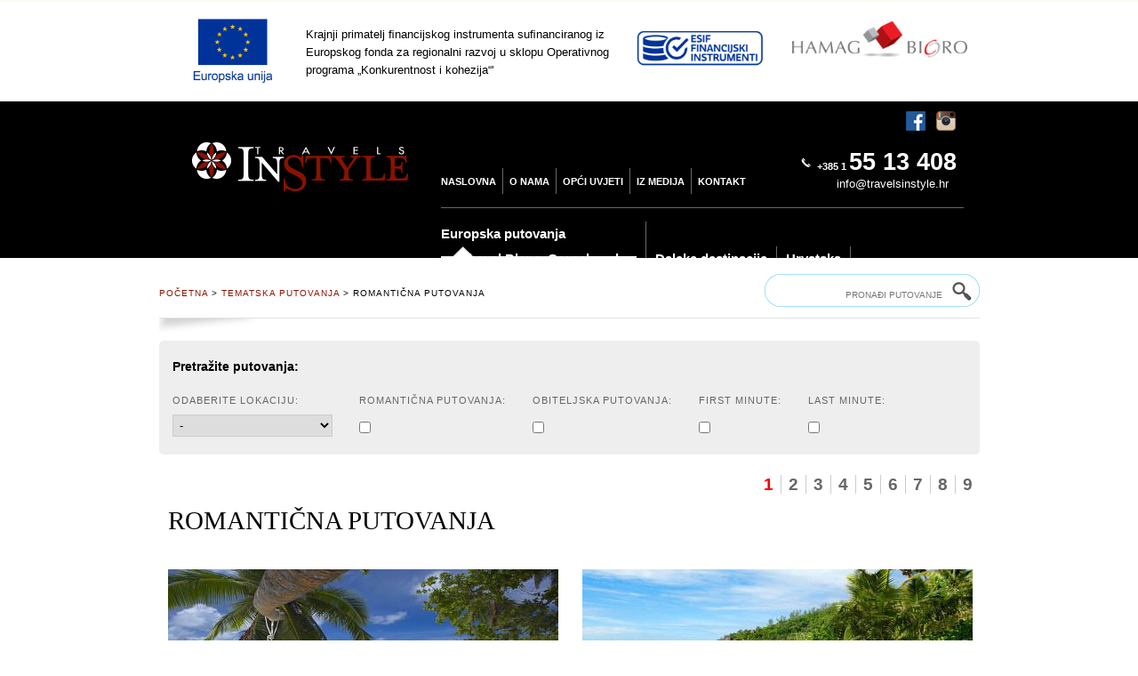

--- FILE ---
content_type: text/html
request_url: https://www.travelsinstyle.hr/romanticna-putovanja
body_size: 4954
content:










<!DOCTYPE html>
<html>
    <head>
	<title>Romantična putovanja | TRAVELS IN STYLE putnička agencija</title>	
		<meta charset="UTF-8">
		<meta name="author" content="bernardic.hr" />
		<meta name="description" content='Odaberite najljepšu destinaciju za Vaše romantično putovanje. ' />	
		<script type="text/javascript" src="http://maps.google.com/maps/api/js?sensor=false&amp;region=HR&amp;language=hr"></script>
		<link href='http://fonts.googleapis.com/css?family=Exo:400,700&subset=latin,latin-ext' rel='stylesheet' type='text/css'>
		<link media="all" href="css/camera.css" type="text/css" rel="stylesheet" />
		<link media="all" href="css/default.css?g=987" type="text/css" rel="stylesheet" />
		<link media="all" href="css/zebra/bootstrap.css" type="text/css" rel="stylesheet" />	
		<link media="all" href="selectit/stylesheets/jquery.selectBoxIt.css" type="text/css" rel="stylesheet" />	
		<link media="all" href="css/validationEngine.jquery.css" type="text/css" rel="stylesheet" />	
		
		<script src="js/modernizr.custom.40520.js"></script>
		<script src="js/jquery-1.8.2.min.js"></script>
		<script src="http://code.jquery.com/ui/1.10.3/jquery-ui.js"></script>
		<script src="js/zebra_datepicker.js"></script>
		<script src="js/jquery.carouFredSel-6.2.1-packed.js"></script>
		<script src="js/jquery.transit.min.js"></script>
		
	    <script src="js/jquery.easing.1.3.js"></script> 
	    <script src="js/camera.min.js"></script> 
	    <script src="selectit/javascripts/jquery.selectBoxIt.min.js"></script> 
	    <script src="js/languages/jquery.validationEngine-hr.js"></script> 
	    <script src="js/jquery.validationEngine.js"></script> 

		<script src="js/script.js?g=123"></script>
		<script src='https://www.google.com/recaptcha/api.js'></script>
	

		
	</head>

	<body>

		<script>
		(function(i,s,o,g,r,a,m){i['GoogleAnalyticsObject']=r;i[r]=i[r]||function(){
		(i[r].q=i[r].q||[]).push(arguments)},i[r].l=1*new Date();a=s.createElement(o),
		m=s.getElementsByTagName(o)[0];a.async=1;a.src=g;m.parentNode.insertBefore(a,m)
		})(window,document,'script','//www.google-analytics.com/analytics.js','ga');

		ga('create', 'UA-3314929-67', 'auto');
		ga('send', 'pageview');

		</script>



		<div style="background-color: white;">
		    <div class="eu">
		        <div style="width: 17%;">
		            <img src="/img/eu.png" alt="">
		        </div>
		        <div style="width: 41%; padding-top: 27px;">
		            <p style="padding-right: 10px;">
		                Krajnji primatelj ﬁnancijskog instrumenta suﬁnanciranog iz Europskog fonda za regionalni razvoj u sklopu Operativnog programa „Konkurentnost i kohezija“'
		            </p>
		        </div>
		        <div style="width: 20%;">
		            <img src="/img/esif.png" alt="">
		        </div>
		        <div style="width: 22%;">
		            <img src="/img/hamag.png" alt="">
		        </div>
		    </div>
		</div>

		<!-- 361-->
		<div id="fb-root"></div>
		<script>(function(d, s, id) {
		  var js, fjs = d.getElementsByTagName(s)[0];
		  if (d.getElementById(id)) return;
		  js = d.createElement(s); js.id = id;
		  js.src = "//connect.facebook.net/en_US/sdk.js#xfbml=1&version=v2.3";
		  fjs.parentNode.insertBefore(js, fjs);
		}(document, 'script', 'facebook-jssdk'));</script>

					<header>
					<div id="header-wrapper">
				<div id="logo">
					<a href="/"><img src="img/travels_in_style.png" alt="Travel in style" /></a>
				</div>
				<div id="header-right">
				
				
					<!--
					<div class="language">
													<a href="/homepage">English</a>
											</div>
					-->
					
					
					<div class="phone">
						+385 1 <span>55 13 408</span>
					</div>
					<div class="email">
						<a href="mailto:info@travelsinstyle.hr">info@travelsinstyle.hr</a>
					</div>
					<div class="social">
	      				<a href="https://www.facebook.com/TravelsInStyle" target="_blank"><img src="img/fb.png" alt="" /></a>
	      				<a href="https://instagram.com/travelsinstyle/" target="_blank"><img src="img/in.png" alt="" /></a>
					</div>
					<div class="misc-nav">
						<p class='selected'><a href='/naslovna' title='351'>Naslovna</a></p><p><a href='/o-nama' title='352'>O nama</a></p><p><a href='/opci-uvjeti' title='353'>Opći uvjeti</a></p><p><a href='/iz-medija' title='385'>Iz medija</a></p><p><a href='/kontakt' title='354'>Kontakt</a></p>					</div>
					<div class="clear-both"></div>
										<nav>
						<ul id='menu'><li ><a href='/europska-putovanja'>Europska putovanja</a><ul class='lvl2'><li><a href='/cheval-blanc-courchevel'>Cheval Blanc, Courchevel</a></li></ul></li><li ><a href='/daleke-destinacije'>Daleke destinacije</a></li><li ><a href='/hrvatska_hoteli'>Hrvatska</a></li><li  class='selected'><a href='/tematska-putovanja'>Tematska putovanja</a><ul class='lvl2'><li><a href='/romanticna-putovanja'>Romantična putovanja</a></li><li><a href='/obiteljska-putovanja'>Obiteljska putovanja</a></li><li><a href='/vinske-ture'>Vinske ture</a></li><li><a href='/putovanje-vlakom'>Putovanje vlakom</a></li><li><a href='/iznajmljivanje-vila'>Najam vila</a></li><li><a href='/skijanje'>Skijanje</a></li><li><a href='/otkrivamo-francusku'>Otkrivamo Francusku</a></li><li><a href='/krstarenja-359'>Krstarenja</a></li></ul></li></ul>					</nav>
									</div>
			</div>
		</header>
		
										<div id="wrapper">
					<div id="inner-wrapper">
													<div class='main-block'><div class='bread-search'><div class='bread'><a href='index.php'>Početna</a> > <a href='/tematska-putovanja'>Tematska putovanja</a> > Romantična putovanja</div><div class='srch'><div class='srch-box'><form name='frmSearch2' id='frmSearch2' method='get' action='/preporuceni-hoteli'><input class='sr' type='text' placeholder='Pronađi putovanje' name='q' class='txt-srch' value=''><input class='im' type='image' src='img/povecalo.png' alt='povecalo' /><input type='hidden' name='IsItSearch' value='yes' /></form></div></div></div><form name='frm' id='frmSearch' method='get' action='/preporuceni-hoteli' /><input type='hidden' name='IsItSearch' value='yes' /><div class='search-wrapper'><p class='label'>Pretražite putovanja:</p><div class='srch-param'><label>Odaberite lokaciju:</label><select name='lokacija' id='lokacija' class='sel auto-submit'><option value=''>-</option><option data-text='<strong style="font-weight:bold;">Španjolska</strong>' value='country_4' >Španjolska</option><option  value='3'>&nbsp;&nbsp;&nbsp;&nbsp;&nbsp;Madrid</option><option  value='28'>&nbsp;&nbsp;&nbsp;&nbsp;&nbsp;Rioja</option><option  value='33'>&nbsp;&nbsp;&nbsp;&nbsp;&nbsp;Barcelona</option><option data-text='<strong style="font-weight:bold;">Tajland</strong>' value='country_16' >Tajland</option><option  value='34'>&nbsp;&nbsp;&nbsp;&nbsp;&nbsp;Koh Samui</option><option  value='38'>&nbsp;&nbsp;&nbsp;&nbsp;&nbsp;Phuket</option><option  value='77'>&nbsp;&nbsp;&nbsp;&nbsp;&nbsp;Koh Samui</option><option data-text='<strong style="font-weight:bold;">Šri Lanka</strong>' value='country_17' >Šri Lanka</option><option data-text='<strong style="font-weight:bold;">Izrael</strong>' value='country_21' >Izrael</option><option  value='67'>&nbsp;&nbsp;&nbsp;&nbsp;&nbsp;Jeruzalem</option><option  value='68'>&nbsp;&nbsp;&nbsp;&nbsp;&nbsp;Tel Aviv</option><option data-text='<strong style="font-weight:bold;">Grčka</strong>' value='country_19' >Grčka</option><option data-text='<strong style="font-weight:bold;">Turska</strong>' value='country_18' >Turska</option><option  value='37'>&nbsp;&nbsp;&nbsp;&nbsp;&nbsp;Istanbul</option><option data-text='<strong style="font-weight:bold;">Portugal</strong>' value='country_22' >Portugal</option><option data-text='<strong style="font-weight:bold;">Italija</strong>' value='country_6' >Italija</option><option  value='25'>&nbsp;&nbsp;&nbsp;&nbsp;&nbsp;Toskana</option><option  value='6'>&nbsp;&nbsp;&nbsp;&nbsp;&nbsp;Rim</option><option  value='54'>&nbsp;&nbsp;&nbsp;&nbsp;&nbsp;Milano</option><option data-text='<strong style="font-weight:bold;">Francuska</strong>' value='country_5' >Francuska</option><option  value='26'>&nbsp;&nbsp;&nbsp;&nbsp;&nbsp;Akvitanija</option><option  value='4'>&nbsp;&nbsp;&nbsp;&nbsp;&nbsp;Marseille</option><option  value='5'>&nbsp;&nbsp;&nbsp;&nbsp;&nbsp;Pariz</option><option  value='27'>&nbsp;&nbsp;&nbsp;&nbsp;&nbsp;Champagne</option><option  value='80'>&nbsp;&nbsp;&nbsp;&nbsp;&nbsp;Provansa</option><option  value='49'>&nbsp;&nbsp;&nbsp;&nbsp;&nbsp;Saint Tropez</option><option  value='55'>&nbsp;&nbsp;&nbsp;&nbsp;&nbsp;Korzika</option><option data-text='<strong style="font-weight:bold;">Indonezija</strong>' value='country_10' >Indonezija</option><option  value='21'>&nbsp;&nbsp;&nbsp;&nbsp;&nbsp;Bali</option><option data-text='<strong style="font-weight:bold;">Sejšeli</strong>' value='country_13' >Sejšeli</option><option  value='70'>&nbsp;&nbsp;&nbsp;&nbsp;&nbsp;Praslin</option><option  value='72'>&nbsp;&nbsp;&nbsp;&nbsp;&nbsp;Silhouette </option><option  value='71'>&nbsp;&nbsp;&nbsp;&nbsp;&nbsp;Mahe</option><option  value='73'>&nbsp;&nbsp;&nbsp;&nbsp;&nbsp;Sainte Anne</option><option data-text='<strong style="font-weight:bold;">Mauricijus</strong>' value='country_11' >Mauricijus</option><option data-text='<strong style="font-weight:bold;">Ujedinjeni Arapski Emirati</strong>' value='country_9' >Ujedinjeni Arapski Emirati</option><option  value='24'>&nbsp;&nbsp;&nbsp;&nbsp;&nbsp;Dubai</option><option  value='32'>&nbsp;&nbsp;&nbsp;&nbsp;&nbsp;Ras Al Khaimah</option><option  value='31'>&nbsp;&nbsp;&nbsp;&nbsp;&nbsp;Abu Dhabi</option><option data-text='<strong style="font-weight:bold;">Maldivi</strong>' value='country_12' >Maldivi</option><option data-text='<strong style="font-weight:bold;">Austrija</strong>' value='country_1' >Austrija</option><option  value='1'>&nbsp;&nbsp;&nbsp;&nbsp;&nbsp;Beč</option><option  value='29'>&nbsp;&nbsp;&nbsp;&nbsp;&nbsp;</option><option data-text='<strong style="font-weight:bold;">Velika Britanija</strong>' value='country_3' >Velika Britanija</option><option  value='2'>&nbsp;&nbsp;&nbsp;&nbsp;&nbsp;London</option><option data-text='<strong style="font-weight:bold;">Hrvatska</strong>' value='country_7' >Hrvatska</option><option  value='8'>&nbsp;&nbsp;&nbsp;&nbsp;&nbsp;Dubrovnik</option><option  value='81'>&nbsp;&nbsp;&nbsp;&nbsp;&nbsp;Mali Lošinj</option><option  value='9'>&nbsp;&nbsp;&nbsp;&nbsp;&nbsp;Istra</option><option data-text='<strong style="font-weight:bold;">Nizozemska</strong>' value='country_15' >Nizozemska</option><option  value='30'>&nbsp;&nbsp;&nbsp;&nbsp;&nbsp;Amsterdam</option></select></div><div class='srch-param'><label>Romantična putovanja:</label><input  type='checkbox' name='rom' style='margin-top: 10px;' class='auto-submit' /></div><div class='srch-param'><label>Obiteljska putovanja:</label><input  type='checkbox' name='ob' style='margin-top: 10px;' class='auto-submit' /></div><div class='srch-param'><label>First minute:</label><input  type='checkbox' name='fm' style='margin-top: 10px;' class='auto-submit' /></div><div class='srch-param'><label>Last minute:</label><input  type='checkbox' name='lm' style='margin-top: 10px;' class='auto-submit' /></div><br clear='all' /></div></form><div class='pager'><span><a href='/romanticna-putovanja?page=1' class='selected'>1</a></span><span><a href='/romanticna-putovanja?page=2'>2</a></span><span><a href='/romanticna-putovanja?page=3'>3</a></span><span><a href='/romanticna-putovanja?page=4'>4</a></span><span><a href='/romanticna-putovanja?page=5'>5</a></span><span><a href='/romanticna-putovanja?page=6'>6</a></span><span><a href='/romanticna-putovanja?page=7'>7</a></span><span><a href='/romanticna-putovanja?page=8'>8</a></span><span><a href='/romanticna-putovanja?page=9'>9</a></span></div><h1 class='type1' style='margin-left: 10px;'>Romantična putovanja</h1></div><div class='main-block'><div class='list-wrapper'><a href='labriz-silhouette-sejseli'><div class='trip-list-item'><div class='trip-list-img'><div class='trokut1'></div><div class='trip-teaser'><p class='why'>Zašto Hilton Seychelles Labriz Resort & Spa 5*, Sejšeli?</p><ul><li>PADI ronilački centar s komorom za dekompresiju</li><li>7=5, 8=6 i 10=8 u periodu od 1.5.-31.10.</li><li>2 djece do 12g. s 2 odraslih besplatno od 1.5.-14.7. i 1.9.-30.9</li></ul></div><img src='/images.php?imgfile=r/i/sejseli-putovanja-labriz-silhouette_10.jpg&amp;max_width=439' alt='' /></div><h2>Hilton Seychelles Labriz Resort & Spa 5*, Sejšeli</h2><p class='trip-list-desc'></p></div></a><a href='kempinski-seychelles-resort-sejseli'><div class='trip-list-item no-margin'><div class='trip-list-img'><div class='trokut1'></div><div class='trip-teaser'><p class='why'>Zašto Kempinski Resort Seychelles 5*, Sejšeli?</p><ul><li>do 80% popusta na smještaj za mladenku</li><li>15% popusta za rezervacije do 45 dana prije puta</li><li>7=6 i 12=10 u razdoblju od 1.5.-31.10.</li></ul></div><img src='/images.php?imgfile=r/i/sejseli-putovanja-kempinski-seychelles-resort_10.jpg&amp;max_width=439' alt='' /></div><h2>Kempinski Resort Seychelles 5*, Sejšeli</h2><p class='trip-list-desc'></p></div></a><a href='paradise-sun-praslin-sejseli'><div class='trip-list-item'><div class='trip-list-img'><div class='trokut1'></div><div class='trip-teaser'><p class='why'>Zašto Paradise Sun Hotel  4*, Sejšeli?</p><ul><li> do 50% popusta za mladenku na smještaj</li><li>10% popusta na rezervacije do 30 dana prije puta </li><li>od 1.5.-24.7. i 24.8.-24.10. uz min. 6 noćenja</li></ul></div><img src='/images.php?imgfile=r/i/sejšeli-putovanja-paradise-sun_1.jpg&amp;max_width=439' alt='' /></div><h2>Paradise Sun Hotel  4*, Sejšeli</h2><p class='trip-list-desc'> | 7 dana </p></div></a><a href='four-seasons-resort-at-kuda-huraa-maldivi'><div class='trip-list-item no-margin'><div class='trip-list-img'><div class='trokut1'></div><div class='trip-teaser'><p class='why'>Zašto Four Seasons Resort at Kuda Huraa 5*, Maldivi?</p><ul><li>samo 30-tak minuta brodom od zračne luke</li><li>ekskluzivan obiteljski resort s vrhunskom uslugom</li><li>popust u kombinaciji s Four Seasons Landaa Giraavaru</li></ul></div><img src='/images.php?imgfile=r/i/maldivi-putovanja-four-seasons-kuda-huraa_1.jpg&amp;max_width=439' alt='' /></div><h2>Four Seasons Resort at Kuda Huraa 5*, Maldivi</h2><p class='trip-list-desc'></p></div></a><a href='kanuhura-resort-maldivi'><div class='trip-list-item'><div class='trip-list-img'><div class='trokut1'></div><div class='trip-teaser'><p class='why'>Zašto Kanuhura Resort 5*, Maldivi?</p><ul><li>veliki otok s bujnom tropskom vegetacijom i lijepim plažama</li><li>više od 40 zanimljivih lokacija za ronioce</li><li>posebni popusti za obitelji i mladence</li></ul></div><img src='/images.php?imgfile=r/i/maldivi-putovanja-kanahura_1.jpg&amp;max_width=439' alt='' /></div><h2>Kanuhura Resort 5*, Maldivi</h2><p class='trip-list-desc'></p></div></a><a href='olhuveli-beach-i-spa-resort-maldivi'><div class='trip-list-item no-margin'><div class='trip-list-img'><div class='trokut1'></div><div class='trip-teaser'><p class='why'>Zašto Olhuveli Beach & Spa Resort 4*, Maldivi?</p><ul><li>prekrasna tirkizna laguna i pješčane plaže </li><li>posebne pogodnosti i vila za mladence</li><li>veliki izbor masaža u Sun Spa</li></ul></div><img src='/images.php?imgfile=r/i/maldivi-putovanja-olhuveli_1.jpg&amp;max_width=439' alt='' /></div><h2>Olhuveli Beach & Spa Resort 4*, Maldivi</h2><p class='trip-list-desc'></p></div></a></div><div class='pager'><span><a href='/romanticna-putovanja?page=1' class='selected'>1</a></span><span><a href='/romanticna-putovanja?page=2'>2</a></span><span><a href='/romanticna-putovanja?page=3'>3</a></span><span><a href='/romanticna-putovanja?page=4'>4</a></span><span><a href='/romanticna-putovanja?page=5'>5</a></span><span><a href='/romanticna-putovanja?page=6'>6</a></span><span><a href='/romanticna-putovanja?page=7'>7</a></span><span><a href='/romanticna-putovanja?page=8'>8</a></span><span><a href='/romanticna-putovanja?page=9'>9</a></span></div></div> <!-- end main-block --><br clear='all' /><div class='sub-desc'><div class='sub-desc-title'>Romantična putovanja</div><p>Organiziramo najljepša romantična putovanja za nezaboravne trenutke na prekrasnim destinacijama.</p>
</div>							
					</div>
					<br clear="all" />
					</div>
								<footer>
					Za sva putovanja vrijede Opći uvjeti PUTOVANJA SA STILOM d.o.o., Copyright © 2015. PUTOVANJA SA STILOM. Sva prava pridržana. <br />ID KOD: HR-AB-01-080685851  <br /><br /> web: <a href="http://www.bernardic.hr/" target="_blank">Bernardić Studio</a> 
				</footer>
				
				
			</div>
			</body>
</html>



--- FILE ---
content_type: text/css
request_url: https://www.travelsinstyle.hr/css/default.css?g=987
body_size: 4951
content:
* {
    margin: 0;
    padding: 0;
}


img {
    border-width: 0;
}

body {
	/*background: #fff url(bg.jpg) top center no-repeat;*/
	font-family: 'Exo', sans-serif;
	font-size: 14px;
	line-height: 28px;
	color: #000;
	border-top: solid 2px #fbfbf3;
	background-color: #fff;
}

#frm {
	display: none;
}

a {
	color: #891200;
	text-decoration: none;
}

a:hover {
	text-decoration: none;
}


#wrapper {
	width: 949px;
	margin: 0 auto;
}

header {
	overflow: hidden;
	background-color: #000;
	margin: 0 auto;
	height: 162px;
	padding-bottom: 14px;
}

#header-wrapper {
	width: 949px;
	margin: 0 auto;
	
}

#logo {
	float: left;
	width: 280px;
	padding-left: 50px;
	padding-top: 46px;
}

#logo img {
	display: block;
}

#header-right {
	float: left;
}

.misc-nav {
	margin-top: 75px;
}

.misc-nav a:hover {
	color: #fff;
}

.misc-nav p {
	float: left;
	padding: 0 7px 0 0;
	margin: 0 7px 0 0;
	border-right: solid 1px #676767;
}

.misc-nav p:last-child {
	border-right-width: 0;
}

.misc-nav a {
	color: #fff;
	text-transform: uppercase;
	font-weight: bold;
	font-size: 11px;
}

.misc-nav p.selected a {
	color: #ffffff;
}

.clear-both { clear: both; }

nav {
	overflow: hidden;
	margin-top: 15px;
	padding-top: 15px;
	margin-bottom: 15px;
	width: 588px;
	border-top: solid 1px #676767;
	font-weight: bold;
	font-size: 15px;
}

#menu {
	list-style-type: none;
}

#menu li { 
	display: inline-block;
	padding: 0 10px 0 0;
	margin: 0 10px 0 0;
	border-right: solid 1px #676767;
}

#menu li a:hover { 
	color: #B31800;
}

#menu li:last-child {
	border-right-width: 0;
}

nav a {
	color: #fff;
}

nav a:hover {
	text-decoration: none;
}

#menu ul.lvl2 li a:hover {
	color: #B31800 !important;
}


.phone {
	position: absolute;
	color: #fff;
	font-size: 11px;
	font-weight: bold;
	margin-top: 54px;
	margin-left: 405px;
	padding-left: 18px;
	background: Transparent url(phone.png) 0 9px no-repeat;
}

.email {
	position: absolute;
	margin-top: 79px;
	margin-left: 445px;
	font-size: 13px;
}

.email a {
	color: #fff;
}

.phone span {
	font-size: 27px;
}

.social {
	position: absolute;
	margin-top: 11px;
	margin-left: 519px;
}

.social a {
	display: inline-block;
	margin: 0 4px;
}

.language {
	position: absolute;
	font-size: 11px;
	margin-left: 465px;
	font-weight: bold;
	margin-top: 10px;
}


.language a {
	padding-right: 12px;
	margin-right: 12px;
	border-right: solid 1px #676767;
	line-height: 4px;
}


#menu ul.lvl2 {
	padding-left: 20px;
	background: #000 url(ul.png) top left no-repeat;
}

#menu ul.lvl2 li {
	display: block;
	border-right-width: 0;
	padding-bottom: 5px;
	margin-bottom: 5px;
	background: Transparent url(bottom1.png) bottom left no-repeat;
}

#menu ul.lvl2 li:last-child {
	background-image: none;
}

.ui-menu .ui-menu {
    position: absolute;
	opacity: .95;
	padding: 20px 20px 10px 0;
	background-color: #000;
	z-index: 111;
}

.ui-menu .ui-menu a {
	text-decoration: none;
}

.ui-menu .ui-menu li {
	padding: 7px 0;
	font-size: 14px !important;
  line-height: 30px
}

.ui-menu .ui-menu li a:hover {
	color: #fff !important;
}

#jcarousel-wrapper {
	padding: 15px;
	background: Transparent url(box.png) top center repeat;
	margin-bottom: 18px;
	overflow: hidden;
	width: 919px;
	height: 431px;
}


.caroufredsel_wrapper {

}

#jcarousel-wrapper2 {
	padding: 3px;
	background: Transparent url(box.png) top center repeat;
	margin-bottom: 18px;
}

.teaser {
	width: 919px;
	height: 80px;
	position: absolute;
	background: Transparent url(teaser.png) top center no-repeat;
	z-index: 10;
	margin-top: 331px;
	font-weight: bold;
	color: #fff;
	padding-top: 20px;
}

.teaser a {
	color: #fff;
}

.teaser a:hover {
	text-decoration: none;
	color: #B31800;
}

p.teaser-cat {
	float: left;
	text-transform: uppercase;
	font-size: 11px;
	margin-left: 61px;
	margin-right: 20px;
	padding-right: 20px;
	border-right: solid 1px #fff;
	height: 31px;
	padding-top: 10px;
}

p.teaser-name {
	float: left;
	font-size: 25px;
	padding-top: 10px;
	font-weight: bold;
}


p.teaser-name a {
	color: #fff;
}

#prev, #next, #prev2, #next2 {
	cursor: hand;
	cursor: pointer;
	position: absolute;
	z-index: 20;
}

#prev {
	margin-top: 310px;
	margin-left: 800px;
}

#next {
	margin-top: 310px;
	margin-left: 850px;
}


#prev2 {
	margin-top: 200px;
	margin-left: -25px;
}

#next2 {
	margin-top: 200px;
	margin-left: 897px;
}


#jcarousel img {
	cursor: hand;
	cursor: pointer;
}

#home-wrapper {
	background-color: #fff;
	padding: 22px 14px 22px 23px;
	overflow: hidden;
}


#jcarousel2 {
	overflow: hidden;
	width: 918px;
	height: 433px;
}

#jcarousel2 div {
	float: left;
}

p.subtitle {
	text-transform: uppercase;
	font-family: Georgia, serif;
	font-size: 30px;
	color: #000;
	background: Transparent url(subtitle.png) bottom left no-repeat;
	padding-bottom: 30px;
	padding-left: 5px;
	margin-bottom: 10px;
}




.home-ponuda-wrapper {
	overflow: hidden;
	margin-bottom: 20px;
}


.home-ponuda-item {
	float: left;
	padding-right: 21px;
	width: 221px;
	background: Transparent url(right.png) top right no-repeat;
	color: #000;
}

.home-ponuda-item a {
	color: #000;
}

.home-ponuda-item a:hover {
	color: #B31800;
}

.home-ponuda-item h2 {
	color: #000;
	font-size: 17px;
}






.last {
	padding-right: 0;
	background-image: none;
}

.home-ponuda-item .txt-item {
	padding: 15px;
}

.home-ponuda-date {
	font-size: 11px;
}

.home-ponuda-price {
	font-size: 11px;
	margin-top: 6px;
}

.home-ponuda-price span {
	color: #ff2100;
	font-weight: bold;
	font-size: 13px;
}

.home-ponuda-last {
	position: absolute;
	z-index: 1;
	margin-top: -9px;
	margin-left: 128px;
}

p.decoration-arrow {
	position: absolute;
	z-index: 1;
	margin-top: 94px;
	margin-left: 10px;
}



.home-tematska-item {
	float: left;
	padding-right: 29px;
	width: 334px;
	background: Transparent url(right2.png) top right no-repeat;
	color: #000;
}

.home-tematska-item a {
	color: #000;
}

.home-tematska-item a:hover {
	color: #B31800;
}

.home-tematska-item h2 {
	color: #000;
	font-size: 23px;
}

.last {
	padding-right: 0;
	background-image: none;
}

.home-tematska-item .txt-item {
	padding: 15px;
}

.home-tematska-date {
	font-size: 11px;
}

.home-tematska-price {
	font-size: 11px;
	margin-top: 6px;
}

.home-tematska-price span {
	color: #ff2100;
	font-weight: bold;
	font-size: 13px;
}


.home-tematska-item p.decoration-arrow {
	position: absolute;
	z-index: 1;
	margin-top: 151px;
	margin-left: 10px;
}

.home-tematska-price b {
	text-transform: uppercase;
}

.aktualno-item {
	overflow: hidden;
	color: #000;
	margin-bottom: 20px;
}

.aktualno-item-img {
	float: left;
	padding-right: 29px;
	width: 221px;
	background: Transparent url(right2.png) top right no-repeat;
	color: #000;
	margin-right: 20px;
}

.aktualno-item-txt {
	float: left;
	width: 390px;
	font-size: 13px;
}



.aktualno-item h2 {
	color: #000;
	font-size: 19px;
	margin-bottom: 5px;
}



.aktualno-item-txt a {
	color: #FF2100;
}


.aktualno-item-txt h2 a {
	color: #000;
}









.aktualno-item-inner {
	overflow: hidden;
	color: #000;
	margin-bottom: 10px;
	padding-bottom: 10px;
	border-bottom: solid 1px #eee;
}

.aktualno-item-inner-img {
	float: left;
	padding-right: 29px;
	width: 221px;
	background: Transparent url(right2.png) top right no-repeat;
	color: #000;
	margin-right: 20px;
}

.aktualno-item-inner-txt {
	float: left;
	width: 390px;
	font-size: 13px;
}


.aktualno-item-inner h2 {
	color: #000;
	font-size: 19px;
}



.aktualno-item-inner-txt a {
	color: #891200;
}

hr {
    background-color: #ddd;
    color: #ddd;
    height: 1px;
    border: 0 none;
    margin: 20px 0;
}






.date {
	font-size: 11px;
}

#home-main {
	float: left;
	width: 719px;
}


#home-side {
	float: left;
}


footer {
	background-color: #292929;
	padding: 20px;
	color: #707070;
	font-weight: bold;
	text-transform: uppercase;
	min-height: 100px;
	font-size: 12px;
	text-align: center;
}

.banner-1 {
	margin-bottom: 10px;
}

.minute {
	width: 142px;
	height: 27px;
	padding-left: 50px;
	color: #000;
	font-weight: bold;
	padding-top: 7px;
}

.FM {
	background: Transparent url(first-minute.png) 0 0 no-repeat;
}

.LM {
	background: Transparent url(last-minute.png) 0 0 no-repeat;
}

.SC {
	background: Transparent url(super-cijena.png) 0 0 no-repeat;
}

.minute-box a {
	color: #ccc;
}

.minute-box {
	background-color: #292929;
	padding: 13px;
	color: #b0b0b0;
	width: 166px;
}

.minute-box span {
	color: #fff;
}

.minute-box ul {
	list-style-type: none;
	margin: 0;
	font-size: 11px;
}


#inner-wrapper {
	/*overflow: hidden;*/
}

.srch {
	float: right;
}


#frmSearch {
	margin-top: 8px;
}

#frmSearch2 {
	margin-top: 8px;
}




.srch-box {
	height: 37px;
	background: Transparent url(txt-round-2.png) 0 0 no-repeat;
	width: 242px;
	position: relative;
	float: left;
	margin-top: -15px;
}

.srch-box input.sr {
	border-width: 0;
	width: 200px;
	text-align: right;
	text-transform: uppercase;
	font-size: 10px;
	color: #aaa;
	background-color: Transparent;
	outline: none;
}

.srch-box input.im {
	position: absolute;
	margin-left: 10px;
}

.prijavi {
	color: #777;
	text-transform: uppercase;
	font-size: 12px;
	width: 200px;
	text-align: right;
	display: inline-block;
	font-weight: bold;
}







.bread {
	float: left;
	font-size: 10px;
	letter-spacing: 1px;
	text-transform: uppercase;
	padding-bottom: 20px;
	width: 400px;
	line-height: 13px;
}

.bread-search {
	overflow: hidden;
	background: Transparent url(line2.png) bottom left no-repeat;
	min-height: 50px;
	padding-top: 20px;
}




#main {
	width: 697px;
	float: left;
	min-height: 400px;
}


#side {
	width: 198px;
	float: left;
	margin-right: 14px;
	background-color: #fff;
	padding: 40px 40px 40px 0;
	min-height: 400px;
}


.main-block {
	background-color: #fff;
	padding: 13px;
	/*margin-bottom: 14px;*/
	/*overflow: hidden;*/

}



.main-block ul, .main-block ol {
	margin-left: 20px;
}

.indent {
	padding: 20px 40px 40px 40px;
}

#side ul {
	margin: 0;
	padding: 0;
	list-style-type: none;
	font-size: 22px;
}

#side ul li {
	margin: 2px 0;
	padding: 5px 0;
}

#side ul li a {
	color: #b9b9b9;
	display: block;
	margin-left: 40px;
	border-bottom: solid 1px #c9c9c9;
	padding: 0px 0 10px 0;
}

#side ul li a:hover {
	color: #B31800;
}


#side ul li.selected a {
	color: #000;
}


h1 {
	margin: 15px 0;
	font-size: 29px;
}

h1.type1 {
	font-family: Georgia, serif;
	text-transform: uppercase;
	font-weight: 100;
	margin-top: 60px;
}


p.teaser-2 {
	font-weight: bold;
	padding-bottom: 30px;
	margin-bottom: 30px;
	background: Transparent url(line1.png) bottom left no-repeat;
}


p.sub-ostalo {	
	padding-bottom: 30px;
	margin-bottom: 30px;
	background: Transparent url(line1.png) bottom left no-repeat;
	font-family: Georgia;
	text-transform: uppercase;
	font-size: 30px;
	margin-top: 60px
}







.aktualnost-wrapper {
	overflow: hidden;
	margin-bottom: 20px;
}


.aktualnost-item {
	float: left;
	padding-right: 21px;
	width: 184px;
	background: Transparent url(right.png) top right no-repeat;
	color: #000;
}

.aktualnost-item a {
	color: #000;
}

.aktualnost-item a:hover {
	color: #B31800;
}

.aktualnost-item h2 {
	color: #000;
	font-size: 17px;
}

p.decoration-arrow2 {
	position: absolute;
	z-index: 1;
	margin-top: 75px;
	margin-left: 10px;
}


.trip-list-item {
	height: 300px;
	width: 440px;
	float: left;
	margin-right: 26px;
	border-bottom: solid 1px #e3e3e3;
	padding-bottom: 0px;
	margin-bottom: 20px;
}

.no-margin {
	margin-right: 0;
}

.list-wrapper {
	padding-left: 10px;
	overflow: hidden;
}


.list-wrapper a, .pager a {
	color: #676767;
}


.trip-list-desc {
	font-size: 13px;
	margin: 10px 0;
	font-size: 12px;
	color: #6f6f6e;
}

.trip-list-desc strong {
	color: #000;
}

.trip-list-desc span {
	color: #ff0000;
}

.trip-list-item h2 {
	margin: 10px 0;
	font-weight: 100;
}

/**/

.trip-featured {
	overflow: hidden;
	margin-left: 10px;
}

.trip-featured-img {
	float: left;
	width: 674px;
}

.trip-featured-desc {
	float: left;
	background: Transparent url(window.png) top left no-repeat;
	width: 185px;
	min-height: 268px;
	padding: 50px 0 0 50px;
}

.featured-title {
	color: #000;
	font-size: 27px;
	font-weight: bold;
  line-height:120%
}

.trip-featured ul {
	list-style-type: square;
	margin-left: 14px;
	margin-top: 10px;
	margin-bottom: 20px;
	padding-bottom: 10px;
	border-bottom: solid 1px #ccc;
}

.trip-featured span {
	color: #f00;
}

.pager {
	float: right;
}

.pager span {
	padding: 0 8px;
	font-size: 19px;
	font-weight: bold;
	border-right: solid 1px #ccc;
}

.pager span:last-child {
	border-right: solid 0 #000;
}

.pager span a.selected {
	color: #f00;
}

.badge1 {
	position: absolute;
	margin-left: 345px;
	margin-top: -9px;
}

.badge2 {
	position: absolute;
	margin-left: 578px;
	margin-top: -9px;
}


.badge3 {
	position: absolute;
	margin-left: 240px;
	margin-top: -9px;
}


.badge4 {
	position: absolute;
	margin-left: 125px;
	margin-top: -9px;
}


.badge5 {
	position: absolute;
	margin-left: 826px;
	margin-top: -9px;
	z-index: 99999;
}


.trip-teaser {
	width: 379px;
	height: 97px;
	display: none;
	background: Transparent url(black76.png) 0 0 repeat;
	color: #fff;
	padding: 55px 30px;
	position: absolute;
}

.trip-teaser ul {
	list-style-type: square;
}


p.why {
	font-size: 23px;
	font-weight: bold;
	margin-bottom: 10px;
}

.trokut1 {
	position: absolute;
	z-index: 999;
	background: Transparent url(trokut.png) 0 0 repeat;
	width: 42px;
	height: 21px;
	margin-top: 189px;
	margin-left: 30px;
}


.trokut2 {
	position: absolute;
	z-index: 999;
	background: Transparent url(trokut2.png) 0 0 repeat;
	width: 21px;
	height: 42px;
	margin-top: 149px;
	margin-left: 666px;
}



.title-1 {
	font-weight: bold;
	font-size: 19px;
	margin-bottom: 17px;
	color: #000;
}


.title-2 {
	font-weight: bold;
	font-size: 19px;
	margin-bottom: 17px;
	color: #000;
	text-transform: uppercase;
	border-bottom: solid 1px #b2b2b2;
	margin-bottom: 8px;
	padding-bottom: 8px;
}


.putovanje-wrapper {
	overflow: hidden;
	color:#534f4f;
	font-size: 14px;
}

.putovanje-wrapper b, .putovanje-wrapper strong  {
	color: #000;
}

.shadow {
	background: url("line2.png") no-repeat scroll left bottom Transparent;
	padding-bottom: 40px;
	margin-bottom: 20px;
}

.putovanje-main {
	/*
	margin-top: 40px;
	
	margin-left: 40px;
	margin-right: 40px;
	*/
	width: 665px;
	float: left;
}


.putovanje-main-full {
	width: 100%;
}


.putovanje-side {
	background-color: #efefef;
	float: left;
	width: 185px;
	min-height: 150px;
	padding: 15px;
	margin-left: 40px;
}

.container {
	bottom: 0;
	height: 100%;
	left: 0;
	position: fixed;
	right: 0;
	top: 0;
	z-index: 0;
}

.camera_wrap {
	min-height: 400px;
}


#newsletter_report {
	position: absolute;
	margin-top: -20px;
}


.teaser-holder {
	margin: 0 auto; 
	width: 950px; 
	overflow: hidden;
	/*background: none repeat scroll 0 0 rgba(0, 0, 0, 0.8);*/
	background: url("maska.png") no-repeat 0 0 Transparent;
	height: 45px;
	padding: 20px 0 10px 0;
}


.camera_caption > div {
    background-color: Transparent;
    padding: 0;
}


.search-wrapper {
	background-color: #eee;
	padding: 15px;
	margin: 10px 0 20px 0;
	/*overflow: hidden;*/
	-webkit-border-radius: 5px;
	-moz-border-radius: 5px;
	border-radius: 5px;
}

p.label {
	font-weight: bold;
	margin-bottom: 10px;
}


.sel {
	width: 180px;
	padding: 3px;
	border: solid 1px #ccc;
}


.txt {
	width: 180px;
	padding: 3px;
	border: solid 1px #ccc;
}

.srch-param {
	float: left;
	margin-right: 30px;
}

label {
	display: block;
	font-size: 11px;
	text-transform: uppercase;
	color: #666;
	letter-spacing: 1px;
}

.btn {
	font-size: 11px;
	padding: 1px 10px;
	font-weight: bold;
}


.selectboxit-text {
	font-family: 'Exo', sans-serif;
}



.selectboxit-option a {
	font-family: 'Exo', sans-serif;
}



.selectboxit-list > .selectboxit-focus > .selectboxit-option-anchor {
    background-color: #891200 !important;
    background-image: linear-gradient(to bottom, #891200, #891200) !important;
    background-repeat: repeat-x !important;
    color: #ffffff !important;
}

.upit-wrapper {
	width: 665px;
}


.button-jumbo {
	width: 100%;
	padding: 10px 0;
	color: #fff;
	font-family: 'Exo', sans-serif;
	text-align: center;
	background-color: #791d0c;
	text-transform: uppercase;
	font-size: 16px;
	letter-spacing: 1px;
	cursor: pointer;
}

.button-jumbo-send {
	background-color: #000;
}

#upit {
	background-color: #cac9c9;
	padding: 30px;
	overflow: hidden;
	display: none;
}


.upit-input-wrapper {
	float: left;
	width: 275px;
	margin-bottom: 30px;
}


.upit-input-wrapper-full {
	width: 100%;
}

.upit-input-wrapper:nth-child(odd) {
    margin-right: 30px;
}

.upit-input-wrapper input { 
	width: 100%;
	padding: 10px;
	border-width: 0;
	font-family: 'Exo', sans-serif;
	font-size: 12px;
}

.upit-input-wrapper textarea { 
	width: 580px;
	padding: 10px;
	border-width: 0;
	font-family: 'Exo', sans-serif;
	font-size: 12px;
}


.alert-success {
    border: 1px solid transparent;
    border-radius: 4px;
    margin-bottom: 20px;
    padding: 15px;
    background-color: #dff0d8;
    border-color: #d6e9c6;
    color: #3c763d;
}


.alert-danger {
    border: 1px solid transparent;
    border-radius: 4px;
    margin-bottom: 20px;
    padding: 15px;
    background-color: #f2dede;
    border-color: #ebccd1;
    color: #3c763d;
}

.selectboxit-container span, .selectboxit-container .selectboxit-options a {
	/*font-weight: bold;*/
}

.nws {
	cursor: hand;
	cursor: pointer;
	background-image: none;
	margin-top: -5px;
}

.sub-desc-title, .sub-desc-title-2 {
    font-family: Georgia,serif;
    font-weight: 100;
    text-transform: uppercase;
    font-size: 21px;
    margin-bottom: 10px;
}

.sub-desc-title-2 {
    font-size: 24px;
    margin: 20px 0;
}


.sub-desc {
	margin: 20px 0;
}


.banner-top {
	text-align: center;
}

.banner-top p {
	text-align: center;
}

.banner-top-inner {
	margin: 10px 0;
}


.home-ponuda-img {
	overflow: hidden;
  height: 104px;
  width: 221px;
}


/*GROW*/
.home-ponuda-img img {
  height: 104px;
  width: 221px;

  -webkit-transition: all 1s ease;
  -moz-transition: all 1s ease;
  -o-transition: all 1s ease;
  -ms-transition: all 1s ease;
  transition: all 1s ease;
}

.home-ponuda-img img:hover {
  width: 271px;
  height: 128px;
}

.cijena_od {
	margin-top: -20px;
	margin-bottom: 20px;
	color: #777;
	font-size: 10px;
}

.cijena_od span { 
	color: #cf3422;
	font-weight: bold;
	font-size: 17px;
}


.gdpr {
	background-color: #eee;
	padding: 20px;
	margin-bottom: 30px;
}


.gdpr label {
	display: inline-block;

}




.eu {
    overflow: hidden;
    width: 897px;
    margin: 0 auto;
    line-height: 20px;

}


.eu > div {
    float: left;
    font-size: 13px;
    font-family: 'Exo', sans-serif;
}

.eu > div img {
    max-width: 100%;
}

--- FILE ---
content_type: text/javascript
request_url: https://www.travelsinstyle.hr/js/script.js?g=123
body_size: 1445
content:

var car;
var car2;
var accordion_index = 0;


$(window).on('resize', function() {
	if ($("#frm").length > 0 ) {
		iframe_set_height()
	}
})


function iframe_set_height() {
	$("#frm").css("height", ($(window).height() - 182)+"px");
	$("#frm").css("display", "block");
}


$(window).load(function() {

	if ($("#frm").length > 0 ) {
		iframe_set_height()
	}
	
	$(".auto-submit").change(function(){
		//alert("1");
		$("#frmSearch").submit();
	})
	
	/*

	if ($('#jcarousel').length > 0) {
		$("#jcarousel-wrapper").css("visibility", "visible");
		car = $('#jcarousel').carouFredSel({
			auto: {
				timeoutDuration: 2500
			},
			prev: '#prev',
			next: '#next',
			mousewheel: true,
			swipe: {
				onMouse: true,
				onTouch: true
			},
			scroll: {
				onAfter: function() {
					
					$('.teaser').css("display", "none");
					$($('.teaser')[$(this).triggerHandler("currentPosition")]).fadeIn("fast");
				}
			}
		});
	}
	*/
	
	
	
	$("#btnSend").click(function() {
		$.ajax({
			type: "POST",
			url: "/ajax.php",
			data: { action: "subscribe", email: $("#email").val() },
			success: function(msg) {
				$("#newsletter_report").html(msg);
			}
		});
	})
	
	
	
	jQuery('#camera_wrap_2').camera({
		height: '400px',
		loader: 'none',
		pagination: false,
		fx: 'scrollRight',
		onEndTransition: function(){

		}
	});
			

			
			
	
	if ($('#jcarousel-wrapper2').length > 0) {
		$("#jcarousel-wrapper2").css("visibility", "visible");
		car = $('#jcarousel2').carouFredSel({
			auto: {
				timeoutDuration: 2500
			},
			prev: '#prev2',
			next: '#next2',
			mousewheel: true,
			swipe: {
				onMouse: true,
				onTouch: true
			},
			scroll: {
			}
		});
	}
	
	
	
	
	
	
	if ($("#main").height() > $("#side").height()) {
		$("#side").attr("style", "height:"+($("#main").height()-80-14)+"px");
	}
	
	
})



$(function() {

	jQuery(".there-can-be-only-one").click(function(){
		jQuery(".there-can-be-only-one").attr("checked", false);
		jQuery(this).attr("checked", true);
	})

	jQuery("#btnSendQuery").click(function(){
		if (!jQuery("#chkTrue").is(":checked") && !jQuery("#chkFalse").is(":checked")) {
			alert("Odaberite jednu od opcija");
			return false;
		} else if (jQuery("#chkTrue").is(":checked") && jQuery("#chkFalse").is(":checked")) { 
			alert("Odaberite samo jednu od opcija");
			return false;
		}

		jQuery('#upit_forma').submit()
	})


	jQuery("#upit_forma").validationEngine({binded: false});

	$("#posalji_upit").click(function(){
		$("#upit").fadeIn();
	})

	$("#lokacija").selectBoxIt();
	
	$('#datum_polaska').Zebra_DatePicker({
	  'days': ['Nedjelja', 'Ponedjeljak', 'Utorak', 'Srijeda', 'Četvrtak', 'Petak', 'Subota'],
	  'months': ['Siječanj', 'Veljača', 'Ožujak', 'Travanj', 'Svibanj', 'Lipanj', 'Srpanj', 'Kolovoz', 'Rujan', 'Listopad', 'Studeni', 'Prosinac'],
	  'lang_clear_date': 'Clear',
	  'offset' : [-190, 310],
	  format: 'd.m.Y'
	});
	
	$( "#menu" ).menu({ position: { my: "left top", at: "left bottom" } });

	$(".trip-list-img").mouseenter(function() {
		$(this).find(".trip-teaser").slideDown( "fast" );
	})

	$(".trip-list-img").mouseleave(function() {
		$(this).find(".trip-teaser").slideUp( "fast" );
	})


	$('li[data-icon="ico-country"]').css("font-weight", "bold");
	
});


--- FILE ---
content_type: text/plain
request_url: https://www.google-analytics.com/j/collect?v=1&_v=j102&a=303757953&t=pageview&_s=1&dl=https%3A%2F%2Fwww.travelsinstyle.hr%2Fromanticna-putovanja&ul=en-us%40posix&dt=Romanti%C4%8Dna%20putovanja%20%7C%20TRAVELS%20IN%20STYLE%20putni%C4%8Dka%20agencija&sr=1280x720&vp=1280x720&_u=IEBAAEABAAAAACAAI~&jid=495937311&gjid=424035885&cid=1512865322.1768622469&tid=UA-3314929-67&_gid=150914726.1768622469&_r=1&_slc=1&z=1914208761
body_size: -451
content:
2,cG-2FK48H934K